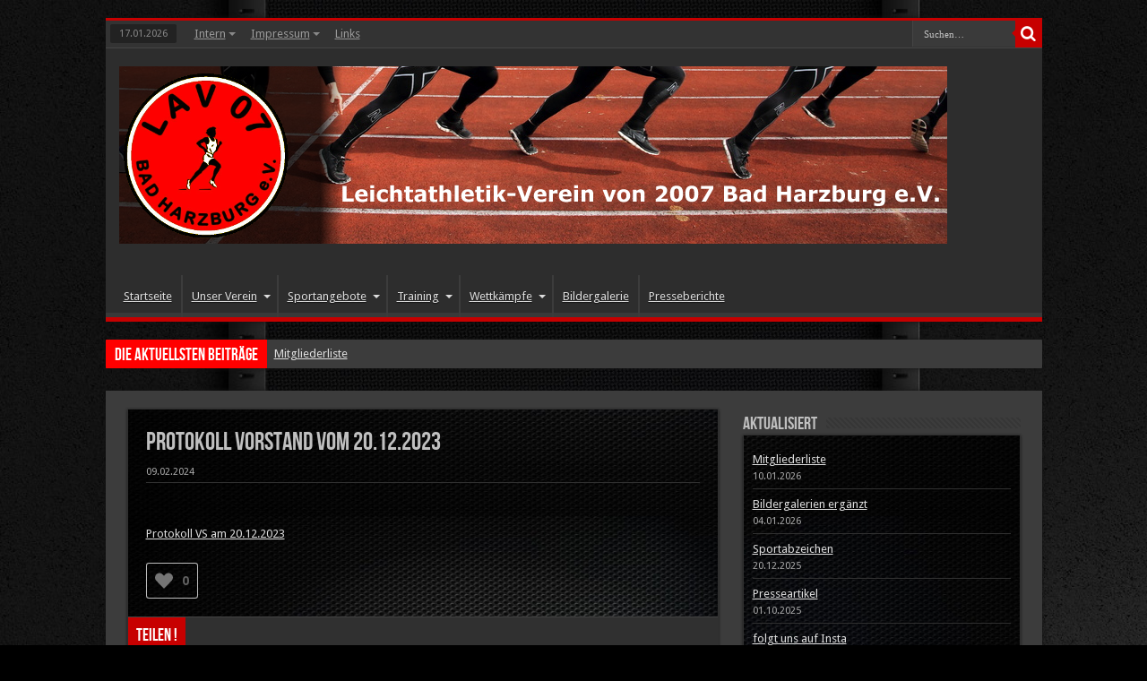

--- FILE ---
content_type: text/html; charset=UTF-8
request_url: http://www.lav07.de/protokoll-vorstand-vom-20-12-2023/
body_size: 13023
content:
<!DOCTYPE html>
<html lang="de" prefix="og: http://ogp.me/ns#">
<head>
<meta charset="UTF-8" />
<title>Protokoll Vorstand vom 20.12.2023 - LAV 07 Bad Harzburg</title>
<link rel="profile" href="http://gmpg.org/xfn/11" />
<link rel="pingback" href="http://www.lav07.de/xmlrpc.php" />
<meta property="og:title" content="Protokoll Vorstand vom 20.12.2023"/>
<meta property="og:type" content="article"/>
<meta property="og:description" content="Protokoll VS am 20.12.2023 ..."/>
<meta property="og:url" content="http://www.lav07.de/protokoll-vorstand-vom-20-12-2023/"/>
<meta property="og:site_name" content="LAV 07 Bad Harzburg"/>

	<!-- This site is optimized with the Yoast SEO plugin v14.6.1 - https://yoast.com/wordpress/plugins/seo/ -->
	<meta name="robots" content="index, follow" />
	<meta name="googlebot" content="index, follow, max-snippet:-1, max-image-preview:large, max-video-preview:-1" />
	<meta name="bingbot" content="index, follow, max-snippet:-1, max-image-preview:large, max-video-preview:-1" />
	<link rel="canonical" href="http://www.lav07.de/protokoll-vorstand-vom-20-12-2023/" />
	<meta property="og:locale" content="de_DE" />
	<meta property="og:type" content="article" />
	<meta property="og:title" content="Protokoll Vorstand vom 20.12.2023 - LAV 07 Bad Harzburg" />
	<meta property="og:description" content="Protokoll VS am 20.12.2023" />
	<meta property="og:url" content="http://www.lav07.de/protokoll-vorstand-vom-20-12-2023/" />
	<meta property="og:site_name" content="LAV 07 Bad Harzburg" />
	<meta property="article:publisher" content="https://www.facebook.com/Lav07BadHarzburg/" />
	<meta property="article:published_time" content="2024-02-09T19:03:31+00:00" />
	<meta property="og:image" content="http://www.lav07.de/wp-content/uploads/2015/01/LogoLAV-e1438935446174.png" />
	<meta property="og:image:width" content="100" />
	<meta property="og:image:height" content="100" />
	<meta name="twitter:card" content="summary" />
	<script type="application/ld+json" class="yoast-schema-graph">{"@context":"https://schema.org","@graph":[{"@type":"Organization","@id":"http://www.lav07.de/#organization","name":"Leichtathletik-Verein von 2007 Bad Harzburg e.V.","url":"http://www.lav07.de/","sameAs":["https://www.facebook.com/Lav07BadHarzburg/"],"logo":{"@type":"ImageObject","@id":"http://www.lav07.de/#logo","inLanguage":"de","url":"http://www.lav07.de/wp-content/uploads/2015/01/LogoLAV-e1438935446174.png","width":100,"height":100,"caption":"Leichtathletik-Verein von 2007 Bad Harzburg e.V."},"image":{"@id":"http://www.lav07.de/#logo"}},{"@type":"WebSite","@id":"http://www.lav07.de/#website","url":"http://www.lav07.de/","name":"LAV 07 Bad Harzburg","description":"Leichtathletikverein von 2007 Bad Harzburg","publisher":{"@id":"http://www.lav07.de/#organization"},"potentialAction":[{"@type":"SearchAction","target":"http://www.lav07.de/?s={search_term_string}","query-input":"required name=search_term_string"}],"inLanguage":"de"},{"@type":"WebPage","@id":"http://www.lav07.de/protokoll-vorstand-vom-20-12-2023/#webpage","url":"http://www.lav07.de/protokoll-vorstand-vom-20-12-2023/","name":"Protokoll Vorstand vom 20.12.2023 - LAV 07 Bad Harzburg","isPartOf":{"@id":"http://www.lav07.de/#website"},"datePublished":"2024-02-09T19:03:31+00:00","dateModified":"2024-02-09T19:03:31+00:00","inLanguage":"de","potentialAction":[{"@type":"ReadAction","target":["http://www.lav07.de/protokoll-vorstand-vom-20-12-2023/"]}]},{"@type":"Article","@id":"http://www.lav07.de/protokoll-vorstand-vom-20-12-2023/#article","isPartOf":{"@id":"http://www.lav07.de/protokoll-vorstand-vom-20-12-2023/#webpage"},"author":{"@id":"http://www.lav07.de/#/schema/person/1c82bc524c355f11e80e06b1900ca4b7"},"headline":"Protokoll Vorstand vom 20.12.2023","datePublished":"2024-02-09T19:03:31+00:00","dateModified":"2024-02-09T19:03:31+00:00","mainEntityOfPage":{"@id":"http://www.lav07.de/protokoll-vorstand-vom-20-12-2023/#webpage"},"commentCount":0,"publisher":{"@id":"http://www.lav07.de/#organization"},"articleSection":"Protokolle","inLanguage":"de","potentialAction":[{"@type":"CommentAction","name":"Comment","target":["http://www.lav07.de/protokoll-vorstand-vom-20-12-2023/#respond"]}]},{"@type":["Person"],"@id":"http://www.lav07.de/#/schema/person/1c82bc524c355f11e80e06b1900ca4b7","name":"Melanie Lehmann","image":{"@type":"ImageObject","@id":"http://www.lav07.de/#personlogo","inLanguage":"de","url":"http://2.gravatar.com/avatar/8f7ccf1cb04dd3149ead26792c3c3aea?s=96&d=mm&r=g","caption":"Melanie Lehmann"}}]}</script>
	<!-- / Yoast SEO plugin. -->


<link rel='dns-prefetch' href='//www.lav07.de' />
<link rel='dns-prefetch' href='//lav07.apps-1and1.net' />
<link rel='dns-prefetch' href='//fonts.googleapis.com' />
<link rel='dns-prefetch' href='//s.w.org' />
<link rel="alternate" type="application/rss+xml" title="LAV 07 Bad Harzburg &raquo; Feed" href="http://www.lav07.de/feed/" />
<link rel="alternate" type="application/rss+xml" title="LAV 07 Bad Harzburg &raquo; Kommentar-Feed" href="http://www.lav07.de/comments/feed/" />
<link rel="alternate" type="application/rss+xml" title="LAV 07 Bad Harzburg &raquo; Protokoll Vorstand vom 20.12.2023-Kommentar-Feed" href="http://www.lav07.de/protokoll-vorstand-vom-20-12-2023/feed/" />
		<script type="text/javascript">
			window._wpemojiSettings = {"baseUrl":"https:\/\/s.w.org\/images\/core\/emoji\/12.0.0-1\/72x72\/","ext":".png","svgUrl":"https:\/\/s.w.org\/images\/core\/emoji\/12.0.0-1\/svg\/","svgExt":".svg","source":{"concatemoji":"http:\/\/www.lav07.de\/wp-includes\/js\/wp-emoji-release.min.js?ver=5.3.20"}};
			!function(e,a,t){var n,r,o,i=a.createElement("canvas"),p=i.getContext&&i.getContext("2d");function s(e,t){var a=String.fromCharCode;p.clearRect(0,0,i.width,i.height),p.fillText(a.apply(this,e),0,0);e=i.toDataURL();return p.clearRect(0,0,i.width,i.height),p.fillText(a.apply(this,t),0,0),e===i.toDataURL()}function c(e){var t=a.createElement("script");t.src=e,t.defer=t.type="text/javascript",a.getElementsByTagName("head")[0].appendChild(t)}for(o=Array("flag","emoji"),t.supports={everything:!0,everythingExceptFlag:!0},r=0;r<o.length;r++)t.supports[o[r]]=function(e){if(!p||!p.fillText)return!1;switch(p.textBaseline="top",p.font="600 32px Arial",e){case"flag":return s([127987,65039,8205,9895,65039],[127987,65039,8203,9895,65039])?!1:!s([55356,56826,55356,56819],[55356,56826,8203,55356,56819])&&!s([55356,57332,56128,56423,56128,56418,56128,56421,56128,56430,56128,56423,56128,56447],[55356,57332,8203,56128,56423,8203,56128,56418,8203,56128,56421,8203,56128,56430,8203,56128,56423,8203,56128,56447]);case"emoji":return!s([55357,56424,55356,57342,8205,55358,56605,8205,55357,56424,55356,57340],[55357,56424,55356,57342,8203,55358,56605,8203,55357,56424,55356,57340])}return!1}(o[r]),t.supports.everything=t.supports.everything&&t.supports[o[r]],"flag"!==o[r]&&(t.supports.everythingExceptFlag=t.supports.everythingExceptFlag&&t.supports[o[r]]);t.supports.everythingExceptFlag=t.supports.everythingExceptFlag&&!t.supports.flag,t.DOMReady=!1,t.readyCallback=function(){t.DOMReady=!0},t.supports.everything||(n=function(){t.readyCallback()},a.addEventListener?(a.addEventListener("DOMContentLoaded",n,!1),e.addEventListener("load",n,!1)):(e.attachEvent("onload",n),a.attachEvent("onreadystatechange",function(){"complete"===a.readyState&&t.readyCallback()})),(n=t.source||{}).concatemoji?c(n.concatemoji):n.wpemoji&&n.twemoji&&(c(n.twemoji),c(n.wpemoji)))}(window,document,window._wpemojiSettings);
		</script>
		<style type="text/css">
img.wp-smiley,
img.emoji {
	display: inline !important;
	border: none !important;
	box-shadow: none !important;
	height: 1em !important;
	width: 1em !important;
	margin: 0 .07em !important;
	vertical-align: -0.1em !important;
	background: none !important;
	padding: 0 !important;
}
</style>
	<link rel='stylesheet' id='wp-block-library-css'  href='http://www.lav07.de/wp-includes/css/dist/block-library/style.min.css?ver=5.3.20' type='text/css' media='all' />
<link rel='stylesheet' id='avatar-manager-css'  href='http://www.lav07.de/wp-content/plugins/avatar-manager/assets/css/avatar-manager.min.css?ver=1.2.1' type='text/css' media='all' />
<link rel='stylesheet' id='pbpNewsticker_css-css'  href='http://lav07.apps-1and1.net/wp-content/plugins/pbp-newsticker/media/pbpNewsticker/skins/red.css?ver=5.3.20' type='text/css' media='all' />
<link rel='stylesheet' id='wp-ulike-css'  href='http://www.lav07.de/wp-content/plugins/wp-ulike/assets/css/wp-ulike.min.css?ver=4.5.9' type='text/css' media='all' />
<link rel='stylesheet' id='tie-style-css'  href='http://www.lav07.de/wp-content/themes/sahifa/style.css?ver=5.3.20' type='text/css' media='all' />
<link rel='stylesheet' id='Droid+Sans-css'  href='http://fonts.googleapis.com/css?family=Droid+Sans%3Aregular%2C700&#038;ver=5.3.20' type='text/css' media='all' />
<script type='text/javascript' src='http://www.lav07.de/wp-includes/js/jquery/jquery.js?ver=1.12.4-wp'></script>
<script type='text/javascript' src='http://www.lav07.de/wp-includes/js/jquery/jquery-migrate.min.js?ver=1.4.1'></script>
<script type='text/javascript' src='http://www.lav07.de/wp-content/plugins/avatar-manager/assets/js/avatar-manager.min.js?ver=1.2.1'></script>
<script type='text/javascript' src='http://www.lav07.de/wp-content/plugins/pbp-newsticker/media/pbpNewsticker/newsticker.jquery.js?ver=5.3.20'></script>
<link rel='https://api.w.org/' href='http://www.lav07.de/wp-json/' />
<link rel="EditURI" type="application/rsd+xml" title="RSD" href="http://www.lav07.de/xmlrpc.php?rsd" />
<link rel="wlwmanifest" type="application/wlwmanifest+xml" href="http://www.lav07.de/wp-includes/wlwmanifest.xml" /> 
<meta name="generator" content="WordPress 5.3.20" />
<link rel='shortlink' href='http://www.lav07.de/?p=28022' />
<link rel="alternate" type="application/json+oembed" href="http://www.lav07.de/wp-json/oembed/1.0/embed?url=http%3A%2F%2Fwww.lav07.de%2Fprotokoll-vorstand-vom-20-12-2023%2F" />
<link rel="alternate" type="text/xml+oembed" href="http://www.lav07.de/wp-json/oembed/1.0/embed?url=http%3A%2F%2Fwww.lav07.de%2Fprotokoll-vorstand-vom-20-12-2023%2F&#038;format=xml" />

<link rel="stylesheet" href="http://www.lav07.de/wp-content/plugins/count-per-day/counter.css" type="text/css" />
		<meta name="abstract" content="Leichtathletikverein von 2007 Bad Harzburg" />
		<meta name="author" content="LAV07" />
		<meta name="classification" content="Sportverein Leichtathletik" />
		<meta name="copyright" content="Copyright LAV07 - All rights Reserved." />
		<meta name="designer" content="TieLabs, Stefan Gossing" />
		<meta name="distribution" content="Global" />
		<meta name="language" content="de-DE" />
		<meta name="publisher" content="LAV07" />
		<meta name="rating" content="General" />
		<meta name="resource-type" content="Document" />
		<meta name="revisit-after" content="3" />
		<meta name="subject" content="Sport" />
		<meta name="template" content="Sahifa" />
		
<meta property="fb:app_id" content=""><meta property="fb:admins" content="">            <div id="fb-root"></div>
            <script>(function (d, s, id) {
                    var js, fjs = d.getElementsByTagName(s)[0];
                    if (d.getElementById(id))
                        return;
                    js = d.createElement(s);
                    js.id = id;
                    js.src = "//connect.facebook.net/de_DE/sdk.js#xfbml=1&version=v2.0";
                    fjs.parentNode.insertBefore(js, fjs);
                }(document, 'script', 'facebook-jssdk'));</script>
            <!-- <meta name="NextGEN" version="3.5.0" /> -->
<link rel="shortcut icon" href="http://lav07.apps-1and1.net/wp-content/uploads/2015/01/favicon.ico" title="Favicon" />	
<!--[if IE]>
<script type="text/javascript">jQuery(document).ready(function (){ jQuery(".menu-item").has("ul").children("a").attr("aria-haspopup", "true");});</script>
<![endif]-->	
<!--[if lt IE 9]>
<script src="http://www.lav07.de/wp-content/themes/sahifa/js/html5.js"></script>
<script src="http://www.lav07.de/wp-content/themes/sahifa/js/selectivizr-min.js"></script>
<![endif]-->
<!--[if IE 9]>
<link rel="stylesheet" type="text/css" media="all" href="http://www.lav07.de/wp-content/themes/sahifa/css/ie9.css" />
<![endif]-->
<!--[if IE 8]>
<link rel="stylesheet" type="text/css" media="all" href="http://www.lav07.de/wp-content/themes/sahifa/css/ie8.css" />
<![endif]-->
<!--[if IE 7]>
<link rel="stylesheet" type="text/css" media="all" href="http://www.lav07.de/wp-content/themes/sahifa/css/ie7.css" />
<![endif]-->
<script type='text/javascript'>
	/* <![CDATA[ */
	var tievar = {'go_to' : 'Gehe zu…'};
	var tie = {"ajaxurl":"http://www.lav07.de/wp-admin/admin-ajax.php" , "your_rating":"Deine Bewertung:"};
	/* ]]> */
</script>
<meta name="viewport" content="width=device-width, initial-scale=1, maximum-scale=1, user-scalable=no" />

<style type="text/css" media="screen"> 
::-webkit-scrollbar {width: 8px; height:8px; }
	#main-nav,.cat-box-content,#sidebar .widget-container,.post-listing {border-bottom-color: #ef3636;}
	.search-block .search-button,
	#topcontrol,
	#main-nav ul li.current-menu-item a,
	#main-nav ul li.current-menu-item a:hover,
	#main-nav ul li.current-menu-parent a,
	#main-nav ul li.current-menu-parent a:hover,
	#main-nav ul li.current-page-ancestor a,
	#main-nav ul li.current-page-ancestor a:hover,
	.pagination span.current,
	.share-post span.share-text,
	.flex-control-paging li a.flex-active,
	.ei-slider-thumbs li.ei-slider-element,
	.review-percentage .review-item span span,.review-final-score ,
	.woocommerce span.onsale, .woocommerce-page span.onsale ,
	.woocommerce .widget_price_filter .ui-slider .ui-slider-handle, .woocommerce-page .widget_price_filter .ui-slider .ui-slider-handle  {
		background-color:#ef3636 !important;
	}
	::-webkit-scrollbar-thumb{background-color:#ef3636 !important;}
	footer#theme-footer, .top-nav, .top-nav ul li.current-menu-item:after,#main-nav ul li.mega-menu .mega-menu-block, #main-nav ul ul {border-top-color: #ef3636;}
	.search-block:after {border-right-color:#ef3636;}
	#main-nav ul > li.parent-list:hover > a:after{border-color:transparent transparent #ef3636;}

.background-cover{
	background-color: !important;
	background-image : url('http://lav07.apps-1and1.net/wp-content/uploads/2015/01/CarbonHintergrund.jpg') !important;
	filter: progid:DXImageTransform.Microsoft.AlphaImageLoader(src='http://lav07.apps-1and1.net/wp-content/uploads/2015/01/CarbonHintergrund.jpg',sizingMethod='scale') !important;
	-ms-filter: "progid:DXImageTransform.Microsoft.AlphaImageLoader(src='http://lav07.apps-1and1.net/wp-content/uploads/2015/01/CarbonHintergrund.jpg',sizingMethod='scale')" !important;
}
	#main-nav,.cat-box-content,#sidebar .widget-container,.post-listing {border-bottom-color: #c70000;}
	.search-block .search-button,
	#topcontrol,
	#main-nav ul li.current-menu-item a,
	#main-nav ul li.current-menu-item a:hover,
	#main-nav ul li.current-menu-parent a,
	#main-nav ul li.current-menu-parent a:hover,
	#main-nav ul li.current-page-ancestor a,
	#main-nav ul li.current-page-ancestor a:hover,
	.pagination span.current,
	.share-post span.share-text,
	.flex-control-paging li a.flex-active,
	.ei-slider-thumbs li.ei-slider-element,
	.review-percentage .review-item span span,.review-final-score ,
	.woocommerce span.onsale, .woocommerce-page span.onsale ,
	.woocommerce .widget_price_filter .ui-slider .ui-slider-handle, .woocommerce-page .widget_price_filter .ui-slider .ui-slider-handle  {
		background-color:#c70000 !important;
	}
	::-webkit-scrollbar-thumb{background-color:#c70000 !important;}
	footer#theme-footer, .top-nav, .top-nav ul li.current-menu-item:after,#main-nav ul li.mega-menu .mega-menu-block, #main-nav ul ul {border-top-color: #c70000;}
	.search-block:after {border-right-color:#c70000;}
	#main-nav ul > li.parent-list:hover > a:after{border-color:transparent transparent #c70000;}
a {
	color: #ffffff;	text-decoration: underline;}
a:hover {
	color: #C70000;	text-decoration: underline;}
.top-nav, .top-nav ul ul {background:#2D2D2D     ;}
header#theme-header {background:#2D2D2D      !important;}
#main-nav ul li {
	border-color: #3C3C3C;
}
#main-nav ul ul li, #main-nav ul ul li:first-child {
	border-top-color: #3C3C3C;
}
#main-nav ul li .mega-menu-block ul.sub-menu {
	border-bottom-color: #3C3C3C;
}
#main-nav ul li a {
	border-left-color: #3C3C3C;
}
#main-nav ul ul li, #main-nav ul ul li:first-child {
	border-bottom-color: #3C3C3C;
}
#main-content {background: url('http://www.lav07.de/wp-content/uploads/2016/03/CarbonWallpaper3.jpg') repeat fixed center top;}
.cat-box-content, #sidebar .widget-container, .post-listing, .column2 li.first-news, .wide-box li.first-news {background: url('http://www.lav07.de/wp-content/uploads/2016/03/CarbonWallpaper3-1024x576.jpg') repeat fixed center top !important;}
body.single .post .entry a:hover, body.page .post .entry a:hover {
	color: #c70000;	}
footer#theme-footer {background: url('http://www.lav07.de/wp-content/uploads/2016/03/CarbonWallpaper3-1024x576.jpg')    ;}

</style> 

</head>
<body id="top" class="post-template-default single single-post postid-28022 single-format-standard dark-skin">
	<div class="background-cover"></div>
			<header id="theme-header" class="theme-header">
						<div class="top-nav">
							<span class="today-date">17.01.2026</span>					
				<div class="top-menu"><ul id="menu-top" class="menu"><li id="menu-item-40" class="menu-item menu-item-type-post_type menu-item-object-page menu-item-has-children menu-item-40"><a href="http://www.lav07.de/intern/">Intern</a>
<ul class="sub-menu">
	<li id="menu-item-20553" class="menu-item menu-item-type-taxonomy menu-item-object-category current-post-ancestor current-menu-parent current-post-parent menu-item-20553"><a href="http://www.lav07.de/category/intern/protokolle/">Protokolle</a></li>
</ul>
</li>
<li id="menu-item-22" class="menu-item menu-item-type-post_type menu-item-object-page menu-item-has-children menu-item-22"><a href="http://www.lav07.de/impressum/">Impressum</a>
<ul class="sub-menu">
	<li id="menu-item-20544" class="menu-item menu-item-type-post_type menu-item-object-page menu-item-20544"><a href="http://www.lav07.de/datenschutz/">Datenschutz</a></li>
</ul>
</li>
<li id="menu-item-246" class="menu-item menu-item-type-post_type menu-item-object-page menu-item-246"><a href="http://www.lav07.de/links/">Links</a></li>
</ul></div>
						<div class="search-block">
						<form method="get" id="searchform-header" action="http://www.lav07.de/">
							<button class="search-button" type="submit" value="Suche"></button>	
							<input type="text" id="s" name="s" value="Suchen…" onfocus="if (this.value == 'Suchen…') {this.value = '';}" onblur="if (this.value == '') {this.value = 'Suchen…';}"  />
						</form>
					</div><!-- .search-block /-->
		
	
			</div><!-- .top-menu /-->
			
		<div class="header-content">
			<div class="logo">
			<h2>								<a title="LAV 07 Bad Harzburg" href="http://www.lav07.de/">
					<img src="http://lav07.apps-1and1.net/wp-content/uploads/2015/04/LAV_Banner_2.png" alt="LAV 07 Bad Harzburg" /><strong>LAV 07 Bad Harzburg Leichtathletikverein von 2007 Bad Harzburg</strong>
				</a>
			</h2>			</div><!-- .logo /-->
						<div class="clear"></div>
		</div>	
													<nav id="main-nav" class="fixed-enabled">
				<div class="container">
					<div class="main-menu"><ul id="menu-main" class="menu"><li id="menu-item-37" class="menu-item  menu-item-type-custom  menu-item-object-custom"><a href="http://lav07.apps-1and1.net/">Startseite</a></li>
<li id="menu-item-51" class="menu-item  menu-item-type-post_type  menu-item-object-page  menu-item-has-children"><a href="http://www.lav07.de/unser-verein/">Unser Verein</a>
<ul class="sub-menu">
	<li id="menu-item-56" class="menu-item  menu-item-type-taxonomy  menu-item-object-category"><a href="http://www.lav07.de/category/verein/aktivitaeten/">Aktivitäten</a></li>
	<li id="menu-item-54" class="menu-item  menu-item-type-post_type  menu-item-object-page"><a href="http://www.lav07.de/unser-verein/mitgliedschaft/">Mitgliedschaft</a></li>
	<li id="menu-item-53" class="menu-item  menu-item-type-post_type  menu-item-object-page"><a href="http://www.lav07.de/unser-verein/vorstand/">Vorstand</a></li>
	<li id="menu-item-52" class="menu-item  menu-item-type-post_type  menu-item-object-page"><a href="http://www.lav07.de/unser-verein/satzung/">Satzung</a></li>
	<li id="menu-item-55" class="menu-item  menu-item-type-post_type  menu-item-object-page"><a href="http://www.lav07.de/unser-verein/sponsoren/">Sponsoren</a></li>
	<li id="menu-item-346" class="menu-item  menu-item-type-post_type  menu-item-object-page  menu-item-has-children"><a href="http://www.lav07.de/wettkampfbekleidung/">Bekleidung/ Basar</a>
	<ul class="sub-menu">
		<li id="menu-item-347" class="menu-item  menu-item-type-taxonomy  menu-item-object-category"><a href="http://www.lav07.de/category/bekleidung/kleiderbasar/">Kleiderbasar</a></li>
	</ul> <!--End Sub Menu-->
</li>
</ul> <!--End Sub Menu-->
</li>
<li id="menu-item-9" class="menu-item  menu-item-type-taxonomy  menu-item-object-category  menu-item-has-children"><a href="http://www.lav07.de/category/sportangebote/">Sportangebote</a>
<ul class="sub-menu">
	<li id="menu-item-120" class="menu-item  menu-item-type-post_type  menu-item-object-page"><a href="http://www.lav07.de/sportangebote/bambinis/">Bambinis</a></li>
	<li id="menu-item-128" class="menu-item  menu-item-type-post_type  menu-item-object-page"><a href="http://www.lav07.de/sportangebote/powergruppe/">Powergruppe</a></li>
	<li id="menu-item-132" class="menu-item  menu-item-type-post_type  menu-item-object-page"><a href="http://www.lav07.de/sportangebote/leichtathletikgruppe/">Leichtathletikteam</a></li>
	<li id="menu-item-167" class="menu-item  menu-item-type-post_type  menu-item-object-page"><a href="http://www.lav07.de/sportangebote/kadertraining/">Kadertraining</a></li>
	<li id="menu-item-142" class="menu-item  menu-item-type-post_type  menu-item-object-page"><a href="http://www.lav07.de/sportangebote/laufgruppe-2/">Tempo-Laufgruppe</a></li>
	<li id="menu-item-149" class="menu-item  menu-item-type-post_type  menu-item-object-page"><a href="http://www.lav07.de/sportangebote/nordic-walking-gruppe/">Nordic-Walking-Gruppe</a></li>
</ul> <!--End Sub Menu-->
</li>
<li id="menu-item-213" class="menu-item  menu-item-type-taxonomy  menu-item-object-category  menu-item-has-children"><a href="http://www.lav07.de/category/training/">Training</a>
<ul class="sub-menu">
	<li id="menu-item-210" class="menu-item  menu-item-type-post_type  menu-item-object-page"><a href="http://www.lav07.de/training/trainingszeiten/">Trainingszeiten</a></li>
	<li id="menu-item-221" class="menu-item  menu-item-type-post_type  menu-item-object-page"><a href="http://www.lav07.de/training/sportanlagen/">Sportanlagen</a></li>
</ul> <!--End Sub Menu-->
</li>
<li id="menu-item-236" class="menu-item  menu-item-type-taxonomy  menu-item-object-category  menu-item-has-children"><a href="http://www.lav07.de/category/wettkaempfe/">Wettkämpfe</a>
<ul class="sub-menu">
	<li id="menu-item-237" class="menu-item  menu-item-type-post_type  menu-item-object-page"><a href="http://www.lav07.de/wettkampfkalender/">Termine</a></li>
	<li id="menu-item-243" class="menu-item  menu-item-type-taxonomy  menu-item-object-category"><a href="http://www.lav07.de/category/wettkaempfe/wettkampfberichte/">Berichte u. Ergebnisse</a></li>
	<li id="menu-item-299" class="menu-item  menu-item-type-post_type  menu-item-object-page"><a href="http://www.lav07.de/vereinsrekorde/">Vereinsrekorde</a></li>
</ul> <!--End Sub Menu-->
</li>
<li id="menu-item-2227" class="menu-item  menu-item-type-post_type  menu-item-object-page"><a href="http://www.lav07.de/bildergallerie/">Bildergalerie</a></li>
<li id="menu-item-57" class="menu-item  menu-item-type-taxonomy  menu-item-object-category"><a href="http://www.lav07.de/category/berichte/">Presseberichte</a></li>
</ul></div>									</div>
			</nav><!-- .main-nav /-->
					</header><!-- #header /-->
	
		
	<div class="breaking-news">
		<span>Die aktuellsten Beiträge</span>
				
					<ul>
							<li><a href="http://www.lav07.de/vereinsrekorde-aktualisiert-2/" title="Mitgliederliste">Mitgliederliste</a></li>
							<li><a href="http://www.lav07.de/seid-ihr-alle-gut-drauf/" title="Bildergalerien ergänzt">Bildergalerien ergänzt</a></li>
							<li><a href="http://www.lav07.de/bildergalerie-ergaenzt/" title="Sportabzeichen">Sportabzeichen</a></li>
							<li><a href="http://www.lav07.de/gz-vom-1-10-25-kreisvergleichswettkampf/" title="GZ vom 1.10.25 &#8211; Kreisvergleichswettkampf">GZ vom 1.10.25 &#8211; Kreisvergleichswettkampf</a></li>
							<li><a href="http://www.lav07.de/14518-2/" title="Presseartikel">Presseartikel</a></li>
						</ul>
					
						<script type="text/javascript">
			jQuery(document).ready(function(){
								jQuery('.breaking-news ul').innerfade({animationtype: 'fade', speed: 1150 , timeout: 3896});
							});
		</script>
	</div> <!-- .breaking-news -->
	
	<div id="main-content" class="container">
	<div class="content">
				
	
		
				
				
						
		<article class="post-listing post-28022 post type-post status-publish format-standard hentry category-protokolle">
					<div class="single-post-thumb">
					</div>
		
		

			<div class="post-inner">
				<h1 class="name post-title entry-title" itemprop="itemReviewed" itemscope itemtype="http://schema.org/Thing"><span itemprop="name">Protokoll Vorstand vom 20.12.2023</span></h1>

						
<p class="post-meta">
	
		
	<span>09.02.2024</span>	
	
</p>
<div class="clear"></div>

				<div class="entry">
										
					<style>.fb_iframe_widget span{width:460px !important;} .fb_iframe_widget iframe {margin: 0 !important;}        .fb_edge_comment_widget { display: none !important; }</style><div style="width:100%; text-align:center"><div class="fb-like" style="width:65px; overflow: hidden !important; " data-href="http://www.lav07.de/protokoll-vorstand-vom-20-12-2023/" data-size="small" data-colorscheme="light" data-width="65" data-layout="box_count" data-action="like" data-show-faces="true" data-share="true" kid_directed_site="false"></div></div><p><a href="http://www.lav07.de/wp-content/uploads/2024/02/Protokoll-VS-am-20.12.2023.pdf">Protokoll VS am 20.12.2023</a></p>
		<div class="wpulike wpulike-heart " ><div class="wp_ulike_general_class wp_ulike_is_not_liked"><button type="button"
					aria-label="Like Button"
					data-ulike-id="28022"
					data-ulike-nonce="4aa1c37f69"
					data-ulike-type="post"
					data-ulike-template="wpulike-heart"
					data-ulike-display-likers=""
					data-ulike-likers-style="popover"
					class="wp_ulike_btn wp_ulike_put_image wp_post_btn_28022"></button><span class="count-box wp_ulike_counter_up" data-ulike-counter-value="0"></span>			</div></div>
											
					
									</div><!-- .entry /-->
								<span style="display:none" class="updated">2024-02-09</span>
								<div style="display:none" class="vcard author" itemprop="author" itemscope itemtype="http://schema.org/Person"><strong class="fn" itemprop="name"><a href="http://www.lav07.de/author/mlehmann/" title="Beiträge von Melanie Lehmann" rel="author">Melanie Lehmann</a></strong></div>
								
				<div class="share-post">
	<span class="share-text">Teilen !</span>
	<script>
	window.___gcfg = {lang: 'en-US'};
	(function(w, d, s) {
	  function go(){
		var js, fjs = d.getElementsByTagName(s)[0], load = function(url, id) {
		  if (d.getElementById(id)) {return;}
		  js = d.createElement(s); js.src = url; js.id = id;
		  fjs.parentNode.insertBefore(js, fjs);
		};
		load('//connect.facebook.net/en/all.js#xfbml=1', 'fbjssdk');
		load('https://apis.google.com/js/plusone.js', 'gplus1js');
		load('//platform.twitter.com/widgets.js', 'tweetjs');
	  }
	  if (w.addEventListener) { w.addEventListener("load", go, false); }
	  else if (w.attachEvent) { w.attachEvent("onload",go); }
	}(window, document, 'script'));
	</script>
	<ul>			
				<li>
			<div class="fb-like" data-href="http://www.lav07.de/protokoll-vorstand-vom-20-12-2023/" data-send="false" data-layout="button_count" data-width="90" data-show-faces="false"></div>
		</li>
						</ul>
	<div class="clear"></div>
</div> <!-- .share-post -->
			</div><!-- .post-inner -->
		</article><!-- .post-listing -->
		
		
				
				
		
						
		<div class="post-navigation">
			<div class="post-previous"><a href="http://www.lav07.de/protokoll-vorstand-vom-20-10-2023/" rel="prev"><span>Vorheriger Artikel:</span> Protokoll Vorstand vom 20.10.2023</a></div>
			<div class="post-next"><a href="http://www.lav07.de/protokoll-jhv-2023/" rel="next"><span>Nächster Artikel:</span> Protokoll JHV 2023</a></div>
		</div><!-- .post-navigation -->
			
			<section id="related_posts">
		<div class="block-head">
			<h3>Ähnliche Beiträge</h3><div class="stripe-line"></div>
		</div>
		<div class="post-listing">
						<div class="related-item">
							
				<h3><a href="http://www.lav07.de/protokoll-vs-vom-23-10-2024/" title="Permalink zu Protokoll VS vom 23.10.2024" rel="bookmark">Protokoll VS vom 23.10.2024</a></h3>
				<p class="post-meta"><span>16.03.2025</span></p>
			</div>
						<div class="related-item">
							
				<h3><a href="http://www.lav07.de/protokoll-vs-vom-11-09-2024/" title="Permalink zu Protokoll VS vom 11.09.2024" rel="bookmark">Protokoll VS vom 11.09.2024</a></h3>
				<p class="post-meta"><span>16.03.2025</span></p>
			</div>
						<div class="related-item">
							
				<h3><a href="http://www.lav07.de/protokoll-vs-vom-18-4-24/" title="Permalink zu Protokoll VS vom 18.4.24" rel="bookmark">Protokoll VS vom 18.4.24</a></h3>
				<p class="post-meta"><span>05.09.2024</span></p>
			</div>
						<div class="related-item">
							
				<h3><a href="http://www.lav07.de/protokoll-jhv-2023/" title="Permalink zu Protokoll JHV 2023" rel="bookmark">Protokoll JHV 2023</a></h3>
				<p class="post-meta"><span>09.02.2024</span></p>
			</div>
						<div class="related-item">
							
				<h3><a href="http://www.lav07.de/protokoll-vorstand-vom-20-12-2023/" title="Permalink zu Protokoll Vorstand vom 20.12.2023" rel="bookmark">Protokoll Vorstand vom 20.12.2023</a></h3>
				<p class="post-meta"><span>09.02.2024</span></p>
			</div>
						<div class="clear"></div>
		</div>
	</section>
	
		
				<div id="comments">



	<div id="respond" class="comment-respond">
		<h3 id="reply-title" class="comment-reply-title">Hinterlasse einen Kommentar <small><a rel="nofollow" id="cancel-comment-reply-link" href="/protokoll-vorstand-vom-20-12-2023/#respond" style="display:none;">Antwort abbrechen</a></small></h3><p class="must-log-in">Du musst <a href="http://www.lav07.de/wp-login.php?redirect_to=http%3A%2F%2Fwww.lav07.de%2Fprotokoll-vorstand-vom-20-12-2023%2F">angemeldet sein</a> um einen Kommentar zu hinterlassen.</p>	</div><!-- #respond -->
	
</div><!-- #comments -->
	
	</div><!-- .content -->
<aside id="sidebar">
<div id="categort-posts-widget-6" class="widget categort-posts"><div class="widget-top"><h4>Aktualisiert		</h4><div class="stripe-line"></div></div>
						<div class="widget-container">				<ul>
					<li >
		<h3><a href="http://www.lav07.de/vereinsrekorde-aktualisiert-2/">Mitgliederliste</a></h3>
	 <span class="date"><span>10.01.2026</span></span>
</li>
<li >
		<h3><a href="http://www.lav07.de/seid-ihr-alle-gut-drauf/">Bildergalerien ergänzt</a></h3>
	 <span class="date"><span>04.01.2026</span></span>
</li>
<li >
		<h3><a href="http://www.lav07.de/bildergalerie-ergaenzt/">Sportabzeichen</a></h3>
	 <span class="date"><span>20.12.2025</span></span>
</li>
<li >
		<h3><a href="http://www.lav07.de/14518-2/">Presseartikel</a></h3>
	 <span class="date"><span>01.10.2025</span></span>
</li>
<li >
		<h3><a href="http://www.lav07.de/mitgliederliste-aktualisiert/">folgt uns auf Insta</a></h3>
	 <span class="date"><span>06.06.2023</span></span>
</li>
	
				</ul>
		<div class="clear"></div>
	</div></div><!-- .widget /--><div id="text-html-widget-3" class="widget text-html"><div class="widget-top"><h4>Unsere Sponsoren</h4><div class="stripe-line"></div></div>
						<div class="widget-container"><div > Hier möchten wir auf unsere Hauptsponsoren aufmerksam machen. Alle Sponsoren finden Sie auf unserer <a href="http://lav07.de/sponsoren/">Sponsorenseite</a>.
				</div><div class="clear"></div></div></div><!-- .widget /-->		<div id="ads120_90-widget-6" class="e3lan120-90">
								<div class="e3lan-cell">
									<img src=" http://s562385147.online.de/AlteHP/Start/Sponsoren/medicus-2.jpg " alt="" />
							</div>
																															</div>
	</aside>	<div class="clear"></div>
</div><!-- .container /-->

<footer id="theme-footer">
	<div id="footer-widget-area" class="wide-left-3c">

			<div id="footer-first" class="footer-widgets-box">
			<div id="chronosly_widget-4" class="footer-widget widget_chronosly_widget"><div class="footer-widget-top"><h4>Die nächsten Termine</h4></div>
						<div class="footer-widget-container"><link rel='stylesheet' id='chronosly_default-css'  href='http://www.lav07.de/wp-content/plugins/chronosly-templates/css/default.css?ver=5.3.20' type='text/css' media='all' />
<link rel='stylesheet' id='chronosly-front-css2.6.2-css'  href='http://www.lav07.de/wp-content/plugins/chronosly-events-calendar/css/front_template.css?ver=5.3.20' type='text/css' media='all' />
<script type='text/javascript' src='https://maps.googleapis.com/maps/api/js?key&#038;v=3.exp&#038;sensor=false&#038;ver=5.3.20'></script>
<script type='text/javascript' src='http://www.lav07.de/wp-content/plugins/chronosly-events-calendar/js/scroll/jquery.mCustomScrollbar.concat.min.js?ver=5.3.20'></script>
<link rel='stylesheet' id='chronosly-scroll-css-css'  href='http://www.lav07.de/wp-content/plugins/chronosly-events-calendar/js/scroll/jquery.mCustomScrollbar.css?ver=5.3.20' type='text/css' media='all' />
<link rel='stylesheet' id='chronosly-icons-css'  href='http://www.lav07.de/wp-content/plugins/chronosly-events-calendar/css/icons/styles.css?ver=5.3.20' type='text/css' media='all' />
<link rel='stylesheet' id='chronosly-fa-icons-css'  href='https://maxcdn.bootstrapcdn.com/font-awesome/4.1.0/css/font-awesome.min.css?ver=5.3.20' type='text/css' media='all' />
<script type='text/javascript' src='http://www.lav07.de/wp-content/plugins/chronosly-events-calendar/js/colorbox/jquery.colorbox.js?ver=5.3.20'></script>
<link rel='stylesheet' id='chronosly-colorbox-css-css'  href='http://www.lav07.de/wp-content/plugins/chronosly-events-calendar/js/colorbox/css/colorbox.css?ver=5.3.20' type='text/css' media='all' />
<script type='text/javascript'>
/* <![CDATA[ */
var translated1 = {"scrollOnOpen":"1","weburl":"http:\/\/www.lav07.de","calendarurl":"http:\/\/www.lav07.de\/calendar\/","disableSlide":null,"ajaxurl":"http:\/\/www.lav07.de\/wp-admin\/admin-ajax.php"};
/* ]]> */
</script>
<script type='text/javascript' src='http://www.lav07.de/wp-content/plugins/chronosly-events-calendar/js/front.js?ver=5.3.20'></script>
<script type='text/javascript' src='http://www.lav07.de/wp-includes/js/jquery/ui/core.min.js?ver=1.11.4'></script>
<script type='text/javascript' src='http://www.lav07.de/wp-includes/js/jquery/ui/datepicker.min.js?ver=1.11.4'></script>
<script type='text/javascript' src='http://www.lav07.de/wp-includes/js/jquery/ui/widget.min.js?ver=1.11.4'></script>
<script type='text/javascript' src='http://www.lav07.de/wp-includes/js/jquery/ui/position.min.js?ver=1.11.4'></script>
<script type='text/javascript' src='http://www.lav07.de/wp-includes/js/jquery/ui/tooltip.min.js?ver=1.11.4'></script>
<script type='text/javascript' src='http://www.lav07.de/wp-includes/js/jquery/ui/tabs.min.js?ver=1.11.4'></script>
<script type='text/javascript' src='http://www.lav07.de/wp-includes/js/jquery/ui/mouse.min.js?ver=1.11.4'></script>
<script type='text/javascript' src='http://www.lav07.de/wp-includes/js/jquery/ui/resizable.min.js?ver=1.11.4'></script>
<script type='text/javascript' src='http://www.lav07.de/wp-includes/js/jquery/ui/draggable.min.js?ver=1.11.4'></script>
<link rel='stylesheet' id='chronosly-templates-base-css'  href='http://www.lav07.de/wp-content/plugins/chronosly-events-calendar/css/templates_base.css?ver=5.3.20' type='text/css' media='all' />
<div class="chronosly-closure"><div class='chronosly-content-block' style='margin:auto;padding:30px;max-width:800px;;clear:both;'><div class="ch-error" style="margin:auto;padding:30px;max-width:800px;">No events found</div></div></div></div></div><!-- .widget /--><div id="facebook-widget-3" class="footer-widget facebook-widget"><div class="footer-widget-top"><h4>Finde uns auf Facebook		</h4></div>
						<div class="footer-widget-container">			<div class="facebook-box">
				<iframe src="http://www.facebook.com/plugins/likebox.php?href=&amp;width=300&amp;height=250&amp;colorscheme=dark&amp;show_faces=true&amp;header=false&amp;stream=false&amp;show_border=false" scrolling="no" frameborder="0" style="border:none; overflow:hidden; width:300px; height:250px;" allowTransparency="true"></iframe>
			</div>
	</div></div><!-- .widget /-->		</div>
	
			<div id="footer-second" class="footer-widgets-box">
			<div id="login-widget-2" class="footer-widget login-widget"><div class="footer-widget-top"><h4>Anmelden</h4></div>
						<div class="footer-widget-container">		<div id="login-form">
			<form name="loginform" id="loginform" action="http://www.lav07.de/wp-login.php" method="post">
				<p id="log-username"><input type="text" name="log" id="log" value="Username" onfocus="if (this.value == 'Username') {this.value = '';}" onblur="if (this.value == '') {this.value = 'Username';}"  size="33" /></p>
				<p id="log-pass"><input type="password" name="pwd" id="pwd" value="Passwort" onfocus="if (this.value == 'Passwort') {this.value = '';}" onblur="if (this.value == '') {this.value = 'Passwort';}" size="33" /></p>
				<input type="submit" name="submit" value="Anmelden" class="login-button" />
				<label for="rememberme"><input name="rememberme" id="rememberme" type="checkbox" checked="checked" value="forever" /> Angemeldet bleiben</label>
				<input type="hidden" name="redirect_to" value="/protokoll-vorstand-vom-20-12-2023/"/>
			</form>
			<ul class="login-links">
								<li><a href="http://www.lav07.de/wp-login.php?action=lostpassword">Passwort vergessen?</a></li>
			</ul>
		</div>
	</div></div><!-- .widget /--><div id="countperday_widget-2" class="footer-widget widget_countperday_widget"><div class="footer-widget-top"><h4>Besucherstatistik</h4></div>
						<div class="footer-widget-container"><ul class="cpd"><li class="cpd-l"><span id="cpd_number_getuserall" class="cpd-r">789736</span>Anzahl Besucher:</li><li class="cpd-l"><span id="cpd_number_getusertoday" class="cpd-r">42</span>Besucher heute:</li><li class="cpd-l"><span id="cpd_number_getuseronline" class="cpd-r">2</span>Zurzeit Online:</li></ul></div></div><!-- .widget /--><div id="text-html-widget-6" class="footer-widget text-html"><div class="footer-widget-top"><h4>Die alte Seite</h4></div>
						<div class="footer-widget-container"><div ><a target= "_blank" href="http://s562385147.online.de/AlteHP/Start/alt.html">Für historisches geht es hier zurück zur alten Seite!</a>

				</div><div class="clear"></div></div></div><!-- .widget /-->		</div><!-- #second .widget-area -->
	

			<div id="footer-third" class="footer-widgets-box">
			<div id="countperday_popular_posts_widget-2" class="footer-widget widget_countperday_popular_posts_widget"><div class="footer-widget-top"><h4>Die beliebtesten Beiträge</h4></div>
						<div class="footer-widget-container"><small>Die 7 am meisten besuchten Seiten der letzten 30 Tage:</small><ul class="cpd_front_list"><li><a href="http://www.lav07.de?p=38">Intern</a> <b>75</b></li>
<li><a href="http://www.lav07.de?p=19">Impressum</a> <b>68</b></li>
<li><a href="http://www.lav07.de?p=2175">Bildergalerie</a> <b>56</b></li>
<li><a href="http://www.lav07.de?p=30415">GZ vom 21.3.25: Unsere Frauen gewinnen den Pokal für die Mannschaft des Jahres !</a> <b>53</b></li>
<li><a href="http://www.lav07.de?p=6645">Trainingslager der Jugendlichen</a> <b>53</b></li>
<li><a href="http://www.lav07.de?p=47">Vorstand</a> <b>51</b></li>
<li><a href="http://www.lav07.de?p=20542">Datenschutz</a> <b>49</b></li>
</ul></div></div><!-- .widget /--><div id="archives-3" class="footer-widget widget_archive"><div class="footer-widget-top"><h4>Archiv</h4></div>
						<div class="footer-widget-container">		<label class="screen-reader-text" for="archives-dropdown-3">Archiv</label>
		<select id="archives-dropdown-3" name="archive-dropdown">
			
			<option value="">Monat auswählen</option>
				<option value='http://www.lav07.de/2026/01/'> Januar 2026 &nbsp;(2)</option>
	<option value='http://www.lav07.de/2025/12/'> Dezember 2025 &nbsp;(1)</option>
	<option value='http://www.lav07.de/2025/10/'> Oktober 2025 &nbsp;(2)</option>
	<option value='http://www.lav07.de/2025/05/'> Mai 2025 &nbsp;(2)</option>
	<option value='http://www.lav07.de/2025/04/'> April 2025 &nbsp;(2)</option>
	<option value='http://www.lav07.de/2025/03/'> März 2025 &nbsp;(6)</option>
	<option value='http://www.lav07.de/2024/09/'> September 2024 &nbsp;(7)</option>
	<option value='http://www.lav07.de/2024/07/'> Juli 2024 &nbsp;(2)</option>
	<option value='http://www.lav07.de/2024/06/'> Juni 2024 &nbsp;(1)</option>
	<option value='http://www.lav07.de/2024/05/'> Mai 2024 &nbsp;(4)</option>
	<option value='http://www.lav07.de/2024/04/'> April 2024 &nbsp;(1)</option>
	<option value='http://www.lav07.de/2024/03/'> März 2024 &nbsp;(2)</option>
	<option value='http://www.lav07.de/2024/02/'> Februar 2024 &nbsp;(4)</option>
	<option value='http://www.lav07.de/2023/11/'> November 2023 &nbsp;(1)</option>
	<option value='http://www.lav07.de/2023/09/'> September 2023 &nbsp;(3)</option>
	<option value='http://www.lav07.de/2023/08/'> August 2023 &nbsp;(1)</option>
	<option value='http://www.lav07.de/2023/06/'> Juni 2023 &nbsp;(8)</option>
	<option value='http://www.lav07.de/2023/05/'> Mai 2023 &nbsp;(2)</option>
	<option value='http://www.lav07.de/2023/04/'> April 2023 &nbsp;(4)</option>
	<option value='http://www.lav07.de/2023/02/'> Februar 2023 &nbsp;(2)</option>
	<option value='http://www.lav07.de/2023/01/'> Januar 2023 &nbsp;(3)</option>
	<option value='http://www.lav07.de/2022/12/'> Dezember 2022 &nbsp;(1)</option>
	<option value='http://www.lav07.de/2022/11/'> November 2022 &nbsp;(2)</option>
	<option value='http://www.lav07.de/2022/10/'> Oktober 2022 &nbsp;(2)</option>
	<option value='http://www.lav07.de/2022/08/'> August 2022 &nbsp;(2)</option>
	<option value='http://www.lav07.de/2022/07/'> Juli 2022 &nbsp;(3)</option>
	<option value='http://www.lav07.de/2022/06/'> Juni 2022 &nbsp;(5)</option>
	<option value='http://www.lav07.de/2022/05/'> Mai 2022 &nbsp;(9)</option>
	<option value='http://www.lav07.de/2022/04/'> April 2022 &nbsp;(1)</option>
	<option value='http://www.lav07.de/2022/03/'> März 2022 &nbsp;(6)</option>
	<option value='http://www.lav07.de/2022/02/'> Februar 2022 &nbsp;(1)</option>
	<option value='http://www.lav07.de/2022/01/'> Januar 2022 &nbsp;(1)</option>
	<option value='http://www.lav07.de/2021/10/'> Oktober 2021 &nbsp;(8)</option>
	<option value='http://www.lav07.de/2021/09/'> September 2021 &nbsp;(2)</option>
	<option value='http://www.lav07.de/2021/07/'> Juli 2021 &nbsp;(2)</option>
	<option value='http://www.lav07.de/2021/06/'> Juni 2021 &nbsp;(4)</option>
	<option value='http://www.lav07.de/2021/05/'> Mai 2021 &nbsp;(2)</option>
	<option value='http://www.lav07.de/2021/04/'> April 2021 &nbsp;(1)</option>
	<option value='http://www.lav07.de/2021/02/'> Februar 2021 &nbsp;(3)</option>
	<option value='http://www.lav07.de/2021/01/'> Januar 2021 &nbsp;(3)</option>
	<option value='http://www.lav07.de/2020/12/'> Dezember 2020 &nbsp;(2)</option>
	<option value='http://www.lav07.de/2020/10/'> Oktober 2020 &nbsp;(1)</option>
	<option value='http://www.lav07.de/2020/09/'> September 2020 &nbsp;(6)</option>
	<option value='http://www.lav07.de/2020/08/'> August 2020 &nbsp;(2)</option>
	<option value='http://www.lav07.de/2020/07/'> Juli 2020 &nbsp;(1)</option>
	<option value='http://www.lav07.de/2020/06/'> Juni 2020 &nbsp;(1)</option>
	<option value='http://www.lav07.de/2020/05/'> Mai 2020 &nbsp;(1)</option>
	<option value='http://www.lav07.de/2020/03/'> März 2020 &nbsp;(1)</option>
	<option value='http://www.lav07.de/2020/02/'> Februar 2020 &nbsp;(6)</option>
	<option value='http://www.lav07.de/2020/01/'> Januar 2020 &nbsp;(4)</option>
	<option value='http://www.lav07.de/2019/12/'> Dezember 2019 &nbsp;(1)</option>
	<option value='http://www.lav07.de/2019/11/'> November 2019 &nbsp;(2)</option>
	<option value='http://www.lav07.de/2019/09/'> September 2019 &nbsp;(3)</option>
	<option value='http://www.lav07.de/2019/08/'> August 2019 &nbsp;(2)</option>
	<option value='http://www.lav07.de/2019/07/'> Juli 2019 &nbsp;(3)</option>
	<option value='http://www.lav07.de/2019/06/'> Juni 2019 &nbsp;(4)</option>
	<option value='http://www.lav07.de/2019/05/'> Mai 2019 &nbsp;(8)</option>
	<option value='http://www.lav07.de/2019/04/'> April 2019 &nbsp;(1)</option>
	<option value='http://www.lav07.de/2019/03/'> März 2019 &nbsp;(4)</option>
	<option value='http://www.lav07.de/2019/02/'> Februar 2019 &nbsp;(6)</option>
	<option value='http://www.lav07.de/2019/01/'> Januar 2019 &nbsp;(5)</option>
	<option value='http://www.lav07.de/2018/12/'> Dezember 2018 &nbsp;(4)</option>
	<option value='http://www.lav07.de/2018/11/'> November 2018 &nbsp;(2)</option>
	<option value='http://www.lav07.de/2018/09/'> September 2018 &nbsp;(11)</option>
	<option value='http://www.lav07.de/2018/08/'> August 2018 &nbsp;(9)</option>
	<option value='http://www.lav07.de/2018/07/'> Juli 2018 &nbsp;(5)</option>
	<option value='http://www.lav07.de/2018/06/'> Juni 2018 &nbsp;(10)</option>
	<option value='http://www.lav07.de/2018/05/'> Mai 2018 &nbsp;(8)</option>
	<option value='http://www.lav07.de/2018/04/'> April 2018 &nbsp;(9)</option>
	<option value='http://www.lav07.de/2018/03/'> März 2018 &nbsp;(9)</option>
	<option value='http://www.lav07.de/2018/02/'> Februar 2018 &nbsp;(5)</option>
	<option value='http://www.lav07.de/2018/01/'> Januar 2018 &nbsp;(4)</option>
	<option value='http://www.lav07.de/2017/12/'> Dezember 2017 &nbsp;(5)</option>
	<option value='http://www.lav07.de/2017/11/'> November 2017 &nbsp;(4)</option>
	<option value='http://www.lav07.de/2017/10/'> Oktober 2017 &nbsp;(3)</option>
	<option value='http://www.lav07.de/2017/09/'> September 2017 &nbsp;(8)</option>
	<option value='http://www.lav07.de/2017/08/'> August 2017 &nbsp;(6)</option>
	<option value='http://www.lav07.de/2017/07/'> Juli 2017 &nbsp;(11)</option>
	<option value='http://www.lav07.de/2017/06/'> Juni 2017 &nbsp;(15)</option>
	<option value='http://www.lav07.de/2017/05/'> Mai 2017 &nbsp;(17)</option>
	<option value='http://www.lav07.de/2017/04/'> April 2017 &nbsp;(5)</option>
	<option value='http://www.lav07.de/2017/03/'> März 2017 &nbsp;(11)</option>
	<option value='http://www.lav07.de/2017/02/'> Februar 2017 &nbsp;(12)</option>
	<option value='http://www.lav07.de/2017/01/'> Januar 2017 &nbsp;(6)</option>
	<option value='http://www.lav07.de/2016/12/'> Dezember 2016 &nbsp;(5)</option>
	<option value='http://www.lav07.de/2016/11/'> November 2016 &nbsp;(4)</option>
	<option value='http://www.lav07.de/2016/10/'> Oktober 2016 &nbsp;(5)</option>
	<option value='http://www.lav07.de/2016/09/'> September 2016 &nbsp;(5)</option>
	<option value='http://www.lav07.de/2016/08/'> August 2016 &nbsp;(10)</option>
	<option value='http://www.lav07.de/2016/07/'> Juli 2016 &nbsp;(10)</option>
	<option value='http://www.lav07.de/2016/06/'> Juni 2016 &nbsp;(9)</option>
	<option value='http://www.lav07.de/2016/05/'> Mai 2016 &nbsp;(12)</option>
	<option value='http://www.lav07.de/2016/04/'> April 2016 &nbsp;(6)</option>
	<option value='http://www.lav07.de/2016/03/'> März 2016 &nbsp;(10)</option>
	<option value='http://www.lav07.de/2016/02/'> Februar 2016 &nbsp;(18)</option>
	<option value='http://www.lav07.de/2016/01/'> Januar 2016 &nbsp;(12)</option>
	<option value='http://www.lav07.de/2015/12/'> Dezember 2015 &nbsp;(12)</option>
	<option value='http://www.lav07.de/2015/11/'> November 2015 &nbsp;(4)</option>
	<option value='http://www.lav07.de/2015/10/'> Oktober 2015 &nbsp;(10)</option>
	<option value='http://www.lav07.de/2015/09/'> September 2015 &nbsp;(11)</option>
	<option value='http://www.lav07.de/2015/08/'> August 2015 &nbsp;(6)</option>
	<option value='http://www.lav07.de/2015/07/'> Juli 2015 &nbsp;(22)</option>
	<option value='http://www.lav07.de/2015/06/'> Juni 2015 &nbsp;(17)</option>

		</select>

<script type="text/javascript">
/* <![CDATA[ */
(function() {
	var dropdown = document.getElementById( "archives-dropdown-3" );
	function onSelectChange() {
		if ( dropdown.options[ dropdown.selectedIndex ].value !== '' ) {
			document.location.href = this.options[ this.selectedIndex ].value;
		}
	}
	dropdown.onchange = onSelectChange;
})();
/* ]]> */
</script>

		</div></div><!-- .widget /-->		</div><!-- #third .widget-area -->
	
		
	</div><!-- #footer-widget-area -->
	<div class="clear"></div>
</footer><!-- .Footer /-->
				
<div class="clear"></div>
<div class="footer-bottom">
	<div class="container">
		<div class="alignright">
					</div>
				<div class="social-icons icon_16">
		<a class="ttip" title="Rss" href="http://www.lav07.de/feed/" target="_blank"><i class="tieicon-rss"></i></a><a class="ttip" title="Facebook" href="https://www.facebook.com/Lav07BadHarzburg?fref=nf" target="_blank"><i class="tieicon-facebook"></i></a>	</div>

		
		<div class="alignleft">
			© 2026 LAV 07 Bad Harzburg - http://www.lav07.de		</div>
		<div class="clear"></div>
	</div><!-- .Container -->
</div><!-- .Footer bottom -->
	<div id="topcontrol" class="tieicon-up-open" title="Nach oben scrollen"></div>
<div id="fb-root"></div>
<!-- ngg_resource_manager_marker --><script type='text/javascript'>
/* <![CDATA[ */
var wp_ulike_params = {"ajax_url":"http:\/\/www.lav07.de\/wp-admin\/admin-ajax.php","notifications":"1"};
/* ]]> */
</script>
<script type='text/javascript' src='http://www.lav07.de/wp-content/plugins/wp-ulike/assets/js/wp-ulike.min.js?ver=4.5.9'></script>
<script type='text/javascript' src='http://www.lav07.de/wp-content/themes/sahifa/js/tie-scripts.js?ver=5.3.20'></script>
<script type='text/javascript' src='http://www.lav07.de/wp-content/themes/sahifa/js/validation.js?ver=5.3.20'></script>
<script type='text/javascript' src='http://www.lav07.de/wp-includes/js/comment-reply.min.js?ver=5.3.20'></script>
<script type='text/javascript' src='http://www.lav07.de/wp-includes/js/wp-embed.min.js?ver=5.3.20'></script>
</body>
</html>

--- FILE ---
content_type: text/css
request_url: http://lav07.apps-1and1.net/wp-content/plugins/pbp-newsticker/media/pbpNewsticker/skins/red.css?ver=5.3.20
body_size: 1732
content:
/**
"Red" skin for PBP News ticker

**/

.newsticker_wrapper{
	font:13px Arial,Helvetica,sans-serif;
	color:#000;
	line-height:30px;
	height:30px;
	/*border:1px solid #000;*/

}
.newsticker_wrapper h4{
	color:#fff;
	height:30px;
	background-color:#f02020;
	overflow: hidden;
	padding:0 14px 0 11px;
	margin:0 11px 0 0;
	text-align: center;
}

.newsticker a{
	color:#000;
}
.newsticker{
	height:30px;
	margin:0;
	padding:0;
	color:#000;
}
.newsticker li{
	padding:0;
	list-style-type:none!important;
	list-style-image:none!important;
	display:none;
}
.newsticker_wrapper .newsticker li{
	display:block;
}

.newsticker_controls{
	position:absolute;
	right:15px;
	top:0;
	list-style-type:none;
	list-style-image:none;
	background-color:;
	z-index:30;
	margin:0;
	padding-left:10px;
}
.newsticker_controls li{
	float:left;
	height:30px;
	background-repeat:no-repeat;
	background-color:;
	cursor:pointer;
}
.newsticker_controls .previous,.newsticker_controls .next{
	width:12px;
}
.newsticker_controls .pause,.newsticker_controls .resume{
	width:13px;
	padding:0 10px;
	background-position:center;
}
.newsticker_controls .pause{
	background-image:url('img/pause.png');
}
.newsticker_controls .resume{
	background-image:url('img/resume.png');
}
.newsticker_controls .previous{
	background-image:url('img/previous.png');
	background-position:left center;
}
.newsticker_controls .next{
	background-image:url('img/next.png');
	background-position:right center;
}

/*
.newsticker_style_reveal .newsticker li{
	left:15px!important;
}

.newsticker_style_scroll .newsticker li{
	margin-right:;
	padding:0;
}
.newsticker_scroller{
	margin:0 10px;
}
*/

--- FILE ---
content_type: text/javascript
request_url: http://www.lav07.de/wp-content/plugins/chronosly-events-calendar/js/front.js?ver=5.3.20
body_size: 17906
content:
var address = {};
var map = {};
var geocoder = {};
var Environment = {
    //mobile or desktop compatible event name, to be used with '.on' function
    TOUCH_DOWN_EVENT_NAME: 'mousedown touchstart',
    TOUCH_UP_EVENT_NAME: 'mouseup touchend',
    TOUCH_MOVE_EVENT_NAME: 'mousemove touchmove',
    TOUCH_DOUBLE_TAB_EVENT_NAME: 'dblclick dbltap',

    isAndroid: function() {
        return navigator.userAgent.match(/Android/i);
    },
    isBlackBerry: function() {
        return navigator.userAgent.match(/BlackBerry/i);
    },
    isIOS: function() {
        return navigator.userAgent.match(/iPhone|iPad|iPod/i);
    },
    isOpera: function() {
        return navigator.userAgent.match(/Opera Mini/i);
    },
    isWindows: function() {
        return navigator.userAgent.match(/IEMobile/i);
    },
    isMobile: function() {
        return (Environment.isAndroid() || Environment.isBlackBerry() || Environment.isIOS() || Environment.isOpera() || Environment.isWindows());
    }
};



function gmap_initialize(id, adress, zoomvar) {
    // console.log(id);
    var scroll = true;
    var drag = true;
    if(jQuery("#"+id).parents(".back_img").length) {
        scroll = false;
        drag = false;
    }
    var mapOptions1 = {
        zoom: zoomvar,
        draggable: drag,
        mapTypeId: google.maps.MapTypeId.ROADMAP,
        panControl: true,
        zoomControl: true,
        mapTypeControl: false,
        streetViewControl: true,
        overviewMapControl: true,
        scrollwheel: scroll,
    };


         // console.log(id);
    if(document.getElementById(id) != null){
        // console.log(document.getElementById(id));
        map[id] = new google.maps.Map(document.getElementById(id), mapOptions1);
        geocoder[id] = new google.maps.Geocoder();
        codeAddress1(adress, id);
    }
}
function codeAddress1(adress, id) {
    address[id] = adress;
    var search = { 'address': address[id]};
    if(address[id].indexOf("latlong") >= 0) {
        //{lat: -34.397, lng: 150.644}
        var l = address[id].replace("latlong", "").replace("(", "").replace(")", "").replace(", ", ",").split(",");        var latlng = new google.maps.LatLng(parseFloat(l[0]), parseFloat(l[1]));
        address[id] = "loc:"+parseFloat(l[0])+"+"+ parseFloat(l[1]);
        search = {"latLng": latlng};

    }
    geocoder[id].geocode( search, function(results, status) {
        if (status == google.maps.GeocoderStatus.OK) {
            map[id].setCenter(results[0].geometry.location);
            var marker1 = new google.maps.Marker({
                map: map[id],
                position: results[0].geometry.location,
            });
        } else {
            //alert('Geocode was not successful for the following reason: ' + status);
            //retry
            setTimeout(function(){
                codeAddress1(adress, id);
            }, 500);
        }
    });

}


function ev_popup(post){
    url = translated1.weburl;
    url += "/index.php?js_render=1&shortcode=1&p="+post;
    // url += "/index.php?shortcode=1&p="+post;
    jQuery.colorbox({
        href: url,
        width: "80%",
        maxWidth: "900px",
        onComplete: function(){
            jQuery("#cboxLoadedContent script").each(function(){
                //solo ejecuta el maps..mirar otros posibles js
                var code = jQuery(this).html().replace("jQuery(window).load(function(){", "").replace(";});", ";");
                eval(code);
                 if(jQuery(".chronosly.ch-dad10 .ev-item.events_list").length ){
                        jQuery(".chronosly.ch-dad10 .ev-item.events_list .ev-data.events_list").mCustomScrollbar(
                            {
                                theme:"light-2",
                                scrollButtons:{
                                    enable:true
                                }
                            }
                        );
                    }
                    jQuery(".ev-data a").each(function(){

                        if( jQuery(this).attr("href") && jQuery(this).attr("href").indexOf("#gmap_link") >= 0 ){

                            var pid = jQuery(this).parents(".chronosly").find(".ev-data.place_gmap").attr("id");
                            jQuery(this).attr("href", "https://www.google.com/maps/dir//"+address[pid]);
                        }
                    });
            });
        }
    });
    // setTimeout(function(){
    //     jQuery("#cboxLoadedContent script").each(function(){
    //         //solo ejecuta el maps..mirar otros posibles js
    //         var code = jQuery(this).html().replace("jQuery(window).load(function(){", "").replace(";});", ";");
    //         eval(code);
    //     });
    // }, 1200);
}

function ev_slide(post, el){
    var parent= jQuery(el).parents("div.chronosly");
    if(parent.length) parent = jQuery(parent[0]);
    //jQuery(".ev-"+post+":not(.small) .ev-box.ch-hidden").slideToggle("slow");
    //jQuery(".ev-"+post+":not(.small) .ev-box.normal").slideToggle("slow");
    //jQuery(".ev-"+post).toggleClass("slided", 1000);
    if(!parent.hasClass("small")){
        if(translated1.disableSlide){
             parent.find(".ev-box.ch-hidden").toggle();
            parent.find(".ev-box.normal").toggle();
            parent.toggleClass("slided", 400);
        } else {
            parent.find(".ev-box.ch-hidden").slideToggle("slow");
            parent.find(".ev-box.normal").slideToggle("slow");
            parent.toggleClass("slided", 1000);
        }
    }

     var mapaid = "null";
    if(parent.find(".ev-data.place_gmap").length) mapaid = parent.find(".ev-data.place_gmap").attr("id");
    setTimeout(function(){

        if(typeof(map) != "undefined" && typeof(map[ mapaid ]) != "undefined"){
            var center = map[ mapaid ].getCenter();
            google.maps.event.trigger(map[ mapaid ], "resize");
            map[ mapaid ].setCenter(center);
        }
        if(!parent.hasClass("small")){
            if(translated1.scrollOnOpen) scrollToAnchor(parent,-20)
        }
    }, 800);

}

function scrollToAnchor(el, less){
    var aTag =  el;
    if(less) var les = -30+less;
    if(el.length)jQuery('html,body').animate({scrollTop: aTag.offset().top +les},'slow');
}

jQuery(document).ready(function($){
    onready_calendar();
    $(".ev-box.hidden").addClass("ch-hidden");
    if($("input[name='_wp_http_referer']").length){
        $("input[name='_wp_http_referer']").val($("input[name='_wp_http_referer']").val().replace("add-to-cart", "a2c"));
    }
});

jQuery(window).load(function(){
    setTimeout(function () {
        jQuery(".ev-data a").each(function(){

            if( jQuery(this).attr("href") && jQuery(this).attr("href").indexOf("#gmap_link") >= 0 ){
                // console.log("entra");
                var pid = jQuery(this).parents(".chronosly").find(".ev-data.place_gmap").attr("id");
                jQuery(this).attr("href", "https://www.google.com/maps/dir//"+address[pid]);
            }
        });
    }, 1000);

    if(jQuery(".chronosly.ch-dad7 .ev-item.events_list").length ){
        jQuery(".chronosly.ch-dad7 .ev-item.events_list .ev-data.events_list").mCustomScrollbar(
            {
                theme:"light-2",
                scrollButtons:{
                    enable:true
                }
            }
        );
    }
    if(jQuery(".chronosly.ch-dad9 .ev-item.events_list").length ){
        jQuery(".chronosly.ch-dad9 .ev-item.events_list .ev-data.events_list").mCustomScrollbar(
            {
                theme:"light-2",
                scrollButtons:{
                    enable:true
                }
            }
        );
    }
    onload_calendar();});



function ch_load_calendar(url, id){
    jQuery('body').addClass('chronosly');
      jQuery(".ch_js_loader.id"+id+" .chronosly-content-block").html( "<div class='ch-spinner'></div>" );
    jQuery(".ch_js_loader.id"+id).html("<div class='ch-spinner'></div>" );
    if(!url) url = translated1.calendarurl;
    if(url.indexOf("?") > 1) url =  url+"&js_render=1&calendarid="+id;
    else url += "?js_render=1&calendarid="+id;
    jQuery.get(url.replace(/&#038/g, "&"),function( data ) {
        //jQuery(".ch_js_loader").hide().html( data ).slideDown(3000);
        var content = "";
       if(jQuery(".ch_js_loader.id"+id).length) {
            if(jQuery(data).find(".chronosly-calendar-block").length) content = jQuery(data).find(".chronosly-calendar-block");
            else content = jQuery(data);
             if(jQuery(".ch_js_loader.id"+id+" .chronosly-content-block").lenght) jQuery(".ch_js_loader.id"+id+" .chronosly-content-block").html(content);
            else jQuery(".ch_js_loader.id"+id).html(content);
            if(jQuery(".ch_js_loader.id"+id+" .ch-fas-form").length){
                jQuery(".ch_js_loader.id"+id+" input[name='from']").val(content.find(".ch_from").html());
                jQuery(".ch_js_loader.id"+id+" input[name='to']").val(content.find(".ch_to").html());
                jQuery(".ch_js_loader.id"+id+" input[name='y']").val(content.find("input[name='y']").val());
                jQuery(".ch_js_loader.id"+id+" input[name='mo']").val(content.find("input[name='mo']").val());
                jQuery(".ch_js_loader.id"+id+" input[name='week']").val(content.find("input[name='w']").val());
            }
        }
        else {

            if(jQuery(data).find(".chronosly-calendar-block").length) content = jQuery(data).find(".chronosly-calendar-block");
            else content = jQuery(data);
            jQuery(".ch_js_loader.id"+id).html(content);
        }
        onready_calendar();
        onload_calendar();

    });
}

function onready_calendar(){
    jQuery(".ch-fas-form").submit(function(e){
        e.preventDefault();
        ch_filter(jQuery(this));
        return false;
    });
    jQuery(".post-type-archive-chronosly_calendar #page").css("min-height", jQuery(".post-type-archive-chronosly_calendar #page .ch_js_loader").height()+160);
    define_size();
    //hide on load
    //jQuery(".ev-box.ch-hidden").slideToggle("fast");

    //calendar
    jQuery(".chronosly-cal.year .m_tit a").unbind("click").click(function(){
        if(!jQuery(this).prev(".back").is(":visible")) jQuery(this).attr("href",jQuery(this).attr('link'));

    });
    jQuery(".chronosly-cal.year .m_tit").unbind("click").click(function(){
        jQuery(this).next(".m_names").show();
        jQuery(this).find(".back").hide();
        jQuery(this).find(".mday").hide();
        jQuery(this).parent().find(".ch-content").hide();
    });
    jQuery(".chronosly-cal.year .ch-foot").unbind("click").click(function(){
        jQuery(this).parents(".ch-month").find(".m_names").hide();
        jQuery(this).parents(".ch-month").find(".back").show();
        jQuery(this).parents(".ch-month").find(".m_tit a").attr("link",jQuery(this).parents(".ch-month").find(".m_tit a").attr('href' )).attr('href', "javascript:void(0)");
        jQuery(this).parents(".ch-month").find(".mday").html(jQuery(this).find(".cont2").html()).show();
        var margin = jQuery(this).parents(".m_grid").offset().top-jQuery(this).offset().top;
        jQuery(this).prev(".ch-content").css("height", jQuery(this).parents(".m_grid").outerHeight()).css("margin-top",margin).show();
    });

    jQuery(".chronosly-cal.ch-month .ch-foot").unbind("click").click(function(){
        if(!jQuery(this).find(".cont11").is(":visible")){

            //close events
            // jQuery(".chronosly-cal.month .content").addClass("hidde");
            if( jQuery(".chronosly-cal.ch-month").outerWidth() > 600) jQuery(".ch-content.ch-open .cont1").show();
            jQuery(".ch-content.ch-open").removeClass("ch-open");

            //open new
            var h = jQuery(this).parents(".ch-content").outerHeight();
            var h2 = jQuery(this).parents(".ch-content .ch-foot").outerHeight();
            jQuery(".chronosly-cal.ch-month .ch-content").addClass("hidde");
            jQuery(this).parents(".ch-content").removeClass("hidde").addClass("ch-open").css("height", h);
            jQuery(this).css("height", h2);
            jQuery(this).find(".cont1").hide();
        } else{

            jQuery(this).parents(".ch-content").removeClass("ch-open");
            jQuery(".chronosly-cal.ch-month .ch-content").removeClass("hidde");
            if(translated1.scrollOnOpen) jQuery('html,body').animate({scrollTop: jQuery(this).parents(".ch-content").offset().top -60},'slow');
            if( jQuery(".chronosly-cal.ch-month").outerWidth() > 600) jQuery(this).find(".cont1").show();
        }

    });
    jQuery(".chronosly-cal.ch-month .ch-foot .cont11").unbind("click").click(function(){

    });
    if( jQuery(".chronosly-cal.ch-month").length && jQuery(".chronosly-cal.ch-month").outerWidth() > 600){
        jQuery(".chronosly-cal.ch-month .ch-content").each(function(){
            if(jQuery(this).outerHeight() < jQuery(this).children(".cont").outerHeight()) jQuery(this).find(".ch-foot .cont1").show();

        })
    }

    if( jQuery(".post-type-archive-chronosly_calendar .today").length){
        var less = -70;
        if( jQuery(".chronosly-cal.year").length){
            if(jQuery(window).height() > 600)less = -400;
            else if(jQuery(window).height() > 400)less = -320;
            else if(jQuery(window).height() > 300)less = -250;
            else if(jQuery(window).height() > 200)less = -150;
        }
        if(translated1.scrollOnOpen) scrollToAnchor(jQuery(".today"), less);
    }

    //filter js
    if(typeof ch_filter_init == 'function') ch_filter_init();

}

function onload_calendar(){
    if(jQuery(".chronosly-cal.year.ch-default .ch-content.withevents").length ){
        jQuery(".chronosly-cal.year.ch-default .ch-content.withevents").mCustomScrollbar(
            {
                theme:"light-2",
                scrollButtons:{
                    enable:true
                }
            }
        );
    }
}

function ch_prev_page(limit, pag, code, el, container){
    var element = jQuery(el).parents(".chronosly-content-block");
    // console.log(jQuery(element).find(container));
    if(container) {
        var containerEl = jQuery(element).find(container+" .chronosly").parent();
        containerEl.html( "<div class='ch-spinner'></div>" );
    }
    else element.html( "<div class='ch-spinner'></div>" );
    var url = translated1.ajaxurl;
    var args = {
        action: "ch_run_shortcode",
        ch_code: code,
        page: pag-1
    };
    jQuery.post(url,args, function( data ) {
        var content = "";
        if(container) {
            content = jQuery(data).find(".chronosly-content-block");
            var pag = jQuery(data).find(".pagination").html().replace(/this/g, "this, '"+container+"'");
            content.find(".pagination").hide();
            containerEl.html(content.html());
            jQuery(el).parents(".pagination").html(pag);
        } else {

            if(jQuery(data).find(".chronosly-content-block").length) content = jQuery(data).find(".chronosly-content-block");
            else content = jQuery(data);
            element.html(content);
        }
        js_post_pagination();
    });
}

function ch_next_page(limit, pag, code, el, container){
     var element = jQuery(el).parents(".chronosly-content-block");
    // console.log(jQuery(element).find(container));
    if(container) {
        var containerEl = jQuery(element).find(container+" .chronosly").parent();
        containerEl.html( "<div class='ch-spinner'></div>" );
    }
    else element.html( "<div class='ch-spinner'></div>" );
    var url = translated1.ajaxurl;
    var args = {
        action: "ch_run_shortcode",
        ch_code: code,
        page: pag+1
    };
    jQuery.post(url,args, function( data ) {
        var content = "";
        if(container) {
            content = jQuery(data).find(".chronosly-content-block");
            var pag = jQuery(data).find(".pagination").html().replace(/this/g, "this, '"+container+"'");
            content.find(".pagination").hide();
            containerEl.html(content.html());
            jQuery(el).parents(".pagination").html(pag);
        } else {

            if(jQuery(data).find(".chronosly-content-block").length) content = jQuery(data).find(".chronosly-content-block");
            else content = jQuery(data);
            element.html(content);
        }
        js_post_pagination();
    });
}

function seasons_paginate(dir, element){
    element = jQuery(element).parents(".ch-pag");
    element.toggleClass("show");
    if(dir == "next") element.next().toggleClass("show");
    else element.prev().toggleClass("show");
    scrollToAnchor(jQuery(".ev-data.seasons_list"), -10);
}


function js_post_pagination(){

    jQuery(".chronosly-content-block .chronosly script").each(function(){
        //solo ejecuta el maps..mirar otros posibles js
        var code = jQuery(this).html().replace("jQuery(window).load(function(){", "").replace(";});", ";");
        eval(code);
    });
    define_size();
}

function define_size(){
    if(!Environment.isMobile()){
        jQuery("div.chronosly").each(function(){
            if(jQuery(this).width() < 500 && !jQuery(this).hasClass("small")) jQuery(this).addClass("medium");
        });
        jQuery("div.chronosly-cal").each(function(){
            if(jQuery(this).width() < 600 && !jQuery(this).hasClass("small")) jQuery(this).addClass("medium");
        });
    }
}
